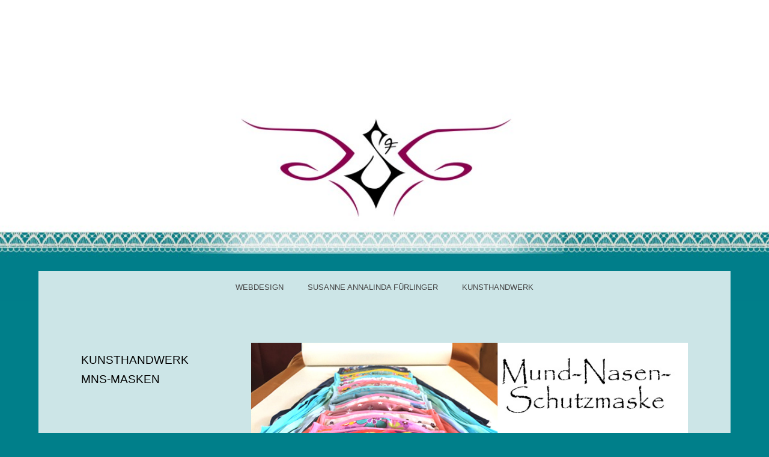

--- FILE ---
content_type: text/html; charset=UTF-8
request_url: https://annalinda.at/kunsthandwerk/mns-masken/
body_size: 3729
content:
<!DOCTYPE html>
<html lang="de">
<head>
<meta charset="UTF-8" />
<meta name="viewport" content="width=device-width" />
<title>MNS-Masken | </title>
<link rel="profile" href="http://gmpg.org/xfn/11" />
<link rel="pingback" href="https://annalinda.at/kunsthandwerk/xmlrpc.php" />
<!--[if lt IE 9]>
<script src="https://annalinda.at/kunsthandwerk/wp-content/themes/snaps/js/html5.js" type="text/javascript"></script>
<![endif]-->

<title>MNS-Masken &#8211; Annalinda</title>

	<style type="text/css">
		 .widget-area {
		 	width: 32%;
		 }
	</style>
<link rel='dns-prefetch' href='//s.w.org' />
<link rel="alternate" type="application/rss+xml" title="Annalinda &raquo; Feed" href="https://annalinda.at/kunsthandwerk/feed/" />
<link rel="alternate" type="application/rss+xml" title="Annalinda &raquo; Kommentar-Feed" href="https://annalinda.at/kunsthandwerk/comments/feed/" />
<link rel="alternate" type="application/rss+xml" title="Annalinda &raquo; MNS-Masken-Kommentar-Feed" href="https://annalinda.at/kunsthandwerk/mns-masken/feed/" />
		<script type="text/javascript">
			window._wpemojiSettings = {"baseUrl":"https:\/\/s.w.org\/images\/core\/emoji\/13.0.1\/72x72\/","ext":".png","svgUrl":"https:\/\/s.w.org\/images\/core\/emoji\/13.0.1\/svg\/","svgExt":".svg","source":{"concatemoji":"https:\/\/annalinda.at\/kunsthandwerk\/wp-includes\/js\/wp-emoji-release.min.js?ver=5.6.16"}};
			!function(e,a,t){var n,r,o,i=a.createElement("canvas"),p=i.getContext&&i.getContext("2d");function s(e,t){var a=String.fromCharCode;p.clearRect(0,0,i.width,i.height),p.fillText(a.apply(this,e),0,0);e=i.toDataURL();return p.clearRect(0,0,i.width,i.height),p.fillText(a.apply(this,t),0,0),e===i.toDataURL()}function c(e){var t=a.createElement("script");t.src=e,t.defer=t.type="text/javascript",a.getElementsByTagName("head")[0].appendChild(t)}for(o=Array("flag","emoji"),t.supports={everything:!0,everythingExceptFlag:!0},r=0;r<o.length;r++)t.supports[o[r]]=function(e){if(!p||!p.fillText)return!1;switch(p.textBaseline="top",p.font="600 32px Arial",e){case"flag":return s([127987,65039,8205,9895,65039],[127987,65039,8203,9895,65039])?!1:!s([55356,56826,55356,56819],[55356,56826,8203,55356,56819])&&!s([55356,57332,56128,56423,56128,56418,56128,56421,56128,56430,56128,56423,56128,56447],[55356,57332,8203,56128,56423,8203,56128,56418,8203,56128,56421,8203,56128,56430,8203,56128,56423,8203,56128,56447]);case"emoji":return!s([55357,56424,8205,55356,57212],[55357,56424,8203,55356,57212])}return!1}(o[r]),t.supports.everything=t.supports.everything&&t.supports[o[r]],"flag"!==o[r]&&(t.supports.everythingExceptFlag=t.supports.everythingExceptFlag&&t.supports[o[r]]);t.supports.everythingExceptFlag=t.supports.everythingExceptFlag&&!t.supports.flag,t.DOMReady=!1,t.readyCallback=function(){t.DOMReady=!0},t.supports.everything||(n=function(){t.readyCallback()},a.addEventListener?(a.addEventListener("DOMContentLoaded",n,!1),e.addEventListener("load",n,!1)):(e.attachEvent("onload",n),a.attachEvent("onreadystatechange",function(){"complete"===a.readyState&&t.readyCallback()})),(n=t.source||{}).concatemoji?c(n.concatemoji):n.wpemoji&&n.twemoji&&(c(n.twemoji),c(n.wpemoji)))}(window,document,window._wpemojiSettings);
		</script>
		<style type="text/css">
img.wp-smiley,
img.emoji {
	display: inline !important;
	border: none !important;
	box-shadow: none !important;
	height: 1em !important;
	width: 1em !important;
	margin: 0 .07em !important;
	vertical-align: -0.1em !important;
	background: none !important;
	padding: 0 !important;
}
</style>
	<link rel='stylesheet' id='wp-block-library-css'  href='https://annalinda.at/kunsthandwerk/wp-includes/css/dist/block-library/style.min.css?ver=5.6.16' type='text/css' media='all' />
<link rel='stylesheet' id='snaps-genericons-css'  href='https://annalinda.at/kunsthandwerk/wp-content/themes/snaps/images/genericons/genericons.css?ver=3.0.3' type='text/css' media='all' />
<link rel='stylesheet' id='snaps-style-css'  href='https://annalinda.at/kunsthandwerk/wp-content/themes/snaps/style.css?ver=5.6.16' type='text/css' media='all' />
<script type='text/javascript' src='https://annalinda.at/kunsthandwerk/wp-includes/js/jquery/jquery.min.js?ver=3.5.1' id='jquery-core-js'></script>
<script type='text/javascript' src='https://annalinda.at/kunsthandwerk/wp-includes/js/jquery/jquery-migrate.min.js?ver=3.3.2' id='jquery-migrate-js'></script>
<link rel="https://api.w.org/" href="https://annalinda.at/kunsthandwerk/wp-json/" /><link rel="alternate" type="application/json" href="https://annalinda.at/kunsthandwerk/wp-json/wp/v2/posts/313" /><link rel="EditURI" type="application/rsd+xml" title="RSD" href="https://annalinda.at/kunsthandwerk/xmlrpc.php?rsd" />
<link rel="wlwmanifest" type="application/wlwmanifest+xml" href="https://annalinda.at/kunsthandwerk/wp-includes/wlwmanifest.xml" /> 
<meta name="generator" content="WordPress 5.6.16" />
<link rel="canonical" href="https://annalinda.at/kunsthandwerk/mns-masken/" />
<link rel='shortlink' href='https://annalinda.at/kunsthandwerk/?p=313' />
<link rel="alternate" type="application/json+oembed" href="https://annalinda.at/kunsthandwerk/wp-json/oembed/1.0/embed?url=https%3A%2F%2Fannalinda.at%2Fkunsthandwerk%2Fmns-masken%2F" />
<link rel="alternate" type="text/xml+oembed" href="https://annalinda.at/kunsthandwerk/wp-json/oembed/1.0/embed?url=https%3A%2F%2Fannalinda.at%2Fkunsthandwerk%2Fmns-masken%2F&#038;format=xml" />
	<style type="text/css">
			.site-title,
		.site-description {
			position: absolute !important;
			clip: rect(1px 1px 1px 1px); /* IE6, IE7 */
			clip: rect(1px, 1px, 1px, 1px);
		}
		</style>
	<style type="text/css" id="custom-background-css">
body.custom-background { background-color: #007f8a; }
</style>
	<link rel="icon" href="https://annalinda.at/kunsthandwerk/wp-content/uploads/2015/12/cropped-favicon-annalinda-32x32.png" sizes="32x32" />
<link rel="icon" href="https://annalinda.at/kunsthandwerk/wp-content/uploads/2015/12/cropped-favicon-annalinda-192x192.png" sizes="192x192" />
<link rel="apple-touch-icon" href="https://annalinda.at/kunsthandwerk/wp-content/uploads/2015/12/cropped-favicon-annalinda-180x180.png" />
<meta name="msapplication-TileImage" content="https://annalinda.at/kunsthandwerk/wp-content/uploads/2015/12/cropped-favicon-annalinda-270x270.png" />
</head>

<body class="post-template-default single single-post postid-313 single-format-standard custom-background">
<div id="page" class="hfeed site">
		
	<header id="masthead" class="site-header" role="banner" style="background:url(https://annalinda.at/kunsthandwerk/wp-content/uploads/2016/01/cropped-header-khw-annalinda.jpg) no-repeat center center; background-size: cover; height:500px;" >
		<hgroup>
			<div class="site-text">
				<h1 class="site-title"><a href="https://annalinda.at/kunsthandwerk/" title="Annalinda" rel="home">Annalinda</a></h1>
				<h2 class="site-description"></h2>
			</div>
		</hgroup>
	</header><!-- #masthead .site-header -->

	<div id="main" class="site-main">
		<nav id="anchor" role="navigation" class="site-navigation main-navigation">
			<h1 class="assistive-text">Menu</h1>
			<div class="assistive-text skip-link"><a href="#content" title="Skip to content">Skip to content</a></div>

			<div class="menu-mainmenue-container"><ul id="menu-mainmenue" class="menu"><li id="menu-item-15" class="menu-item menu-item-type-custom menu-item-object-custom menu-item-15"><a href="https://annalinda.at/webdesign/">WEBDESIGN</a></li>
<li id="menu-item-235" class="menu-item menu-item-type-post_type menu-item-object-page menu-item-235"><a href="https://annalinda.at/kunsthandwerk/susanne-annalinda-fuerlinger/">SUSANNE ANNALINDA FÜRLINGER</a></li>
<li id="menu-item-50" class="menu-item menu-item-type-custom menu-item-object-custom menu-item-has-children menu-item-50"><a href="https://www.annalinda.at/kunsthandwerk">Kunsthandwerk</a>
<ul class="sub-menu">
	<li id="menu-item-127" class="menu-item menu-item-type-taxonomy menu-item-object-category menu-item-127"><a href="https://annalinda.at/kunsthandwerk/category/aufbewahrung/">Aufbewahrung</a></li>
	<li id="menu-item-128" class="menu-item menu-item-type-taxonomy menu-item-object-category menu-item-128"><a href="https://annalinda.at/kunsthandwerk/category/dekoration/">Dekoration</a></li>
	<li id="menu-item-210" class="menu-item menu-item-type-taxonomy menu-item-object-category menu-item-210"><a href="https://annalinda.at/kunsthandwerk/category/papeterie/">Papeterie</a></li>
</ul>
</li>
</ul></div>
		</nav><!-- .site-navigation .main-navigation -->

		<div id="primary" class="content-area">
			<div id="content" class="site-content" role="main">

			
				
<article id="post-313" class="post-313 post type-post status-publish format-standard has-post-thumbnail hentry category-kunsthandwerk category-mns-masken">
	<header class="entry-header">
		<!--<h1 class="entry-title">MNS-Masken</h1>-->
	</header><!-- .entry-header -->

		<div class="entry-content">
		 <div class="entry-meta-wrap">
			<span class="entry-meta">
				<!--<a href="https://annalinda.at/kunsthandwerk/mns-masken/" title="12:17" rel="bookmark"><time class="entry-date" datetime="2020-04-16T12:17:58+02:00">16. April 2020</time></a><span class="byline"> by <span class="author vcard"><a class="url fn n" href="https://annalinda.at/kunsthandwerk/author/susanne/" title="View all posts by Susanne Fürlinger" rel="author">Susanne Fürlinger</a></span></span>-->
			</span><!-- .entry-meta -->
			<a href="https://annalinda.at/kunsthandwerk/category/kunsthandwerk/" rel="category tag">Kunsthandwerk</a><br /><a href="https://annalinda.at/kunsthandwerk/category/mns-masken/" rel="category tag">MNS-Masken</a>	

					</div> 
		<div class="single-content-wrap"> 
			
<figure class="wp-block-gallery columns-1"><ul class="blocks-gallery-grid"><li class="blocks-gallery-item"><figure><img loading="lazy" width="842" height="596" src="http://annalinda.at/kunsthandwerk/wp-content/uploads/2020/04/Widensky-Elisabeth-Masken_annalinda.at_S1.jpg" alt="" data-id="318" data-full-url="http://annalinda.at/kunsthandwerk/wp-content/uploads/2020/04/Widensky-Elisabeth-Masken_annalinda.at_S1.jpg" data-link="http://annalinda.at/kunsthandwerk/?attachment_id=318#main" class="wp-image-318" srcset="https://annalinda.at/kunsthandwerk/wp-content/uploads/2020/04/Widensky-Elisabeth-Masken_annalinda.at_S1.jpg 842w, https://annalinda.at/kunsthandwerk/wp-content/uploads/2020/04/Widensky-Elisabeth-Masken_annalinda.at_S1-320x227.jpg 320w" sizes="(max-width: 842px) 100vw, 842px" /></figure></li><li class="blocks-gallery-item"><figure><img loading="lazy" width="842" height="596" src="http://annalinda.at/kunsthandwerk/wp-content/uploads/2020/04/Widensky-Elisabeth-Masken_annalinda.at_S2.jpg" alt="" data-id="319" data-full-url="http://annalinda.at/kunsthandwerk/wp-content/uploads/2020/04/Widensky-Elisabeth-Masken_annalinda.at_S2.jpg" data-link="http://annalinda.at/kunsthandwerk/?attachment_id=319#main" class="wp-image-319" srcset="https://annalinda.at/kunsthandwerk/wp-content/uploads/2020/04/Widensky-Elisabeth-Masken_annalinda.at_S2.jpg 842w, https://annalinda.at/kunsthandwerk/wp-content/uploads/2020/04/Widensky-Elisabeth-Masken_annalinda.at_S2-320x227.jpg 320w" sizes="(max-width: 842px) 100vw, 842px" /></figure></li><li class="blocks-gallery-item"><figure><img loading="lazy" width="842" height="596" src="http://annalinda.at/kunsthandwerk/wp-content/uploads/2020/04/Widensky-Elisabeth-Masken_annalinda.at_S3.jpg" alt="" data-id="320" data-full-url="http://annalinda.at/kunsthandwerk/wp-content/uploads/2020/04/Widensky-Elisabeth-Masken_annalinda.at_S3.jpg" data-link="http://annalinda.at/kunsthandwerk/?attachment_id=320#main" class="wp-image-320" srcset="https://annalinda.at/kunsthandwerk/wp-content/uploads/2020/04/Widensky-Elisabeth-Masken_annalinda.at_S3.jpg 842w, https://annalinda.at/kunsthandwerk/wp-content/uploads/2020/04/Widensky-Elisabeth-Masken_annalinda.at_S3-320x227.jpg 320w" sizes="(max-width: 842px) 100vw, 842px" /></figure></li></ul></figure>
				
		</div>	
	</div><!-- .entry-content -->

</article><!-- #post-313 -->
					<nav role="navigation" id="nav-below" class="site-navigation post-navigation">
		<h1 class="assistive-text">Post navigation</h1>

	
		<div class="nav-previous"><a href="https://annalinda.at/kunsthandwerk/zum-selbst-ausmalen/" rel="prev"><span class="meta-nav">&larr;</span> zum Selbst-Ausmalen</a></div>		
	
	</nav><!-- #nav-below -->
	
				
			
			</div><!-- #content .site-content -->
		</div><!-- #primary .content-area -->


	</div><!-- #main .site-main -->

	
	<footer id="colophon" class="site-footer" role="contentinfo">

		<div id="secondary">
		<div id="first" class="widget-area" role="complementary">
		<aside id="text-3" class="widget widget_text">			<div class="textwidget"><div style="text-align:left; font-size:110%; color:#f8f8f8; line-height:35px;"><a href="https://www.annalinda.at/">HOME || annalinda.at</a><br />
<a href="https://annalinda.at/kunsthandwerk/susanne-annalinda-fuerlinger/">ABOUT || susanne</a><br />
<a href="https://www.annalinda.at/webdesign">WEBDESIGN</a><br />
<a href="https://www.annalinda.at/kunsthandwerk">KUNSTHANDWERK</a></div>
</div>
		</aside>	</div><!-- #first .widget-area -->
	
		<div id="second" class="widget-area" role="complementary">
		<aside id="text-4" class="widget widget_text">			<div class="textwidget"><div style=" font-size:110%; color:#f8f8f8;  line-height:35px;"><a href="http://www.annalinda.at/impressum">IMPRESSUM</a></p>
<div style=" font-size:110%; color:#f8f8f8;"><a href="http://annalinda.at/datenschutzerklaerung/">Datenschutzerklärung</a><br />
-----------------------------------</p>
</div>
		</aside>	</div><!-- #second .widget-area -->
	
		<div id="third" class="widget-area" role="complementary">
		<aside id="text-2" class="widget widget_text">			<div class="textwidget"><div style="text-align:right; font-size:110%; color:#f8f8f8; line-height:35px;">Susanne Fürlinger<br />
+43. 650. 553 53 18<br />
susanne@annalinda.at<br />
Bachgasse 3, 3950 Dietmanns</div>
</div>
		</aside>	</div><!-- #third .widget-area -->
	</div><!-- #supplementary -->
		
		<div class="social-menu">
	        	   	</div><!-- .social-menu -->

		<!--<div class="site-info">
						<a href="http://wordpress.org/" title="A Semantic Personal Publishing Platform" rel="generator">Proudly powered by WordPress</a>.
			Theme: Snaps by <a href="http://graphpaperpress.com/" rel="designer">Graph Paper Press</a>.		</div> .site-info -->

	</footer><!-- #colophon .site-footer -->
</div><!-- #page .hfeed .site -->

<script type='text/javascript' src='https://annalinda.at/kunsthandwerk/wp-content/themes/snaps/js/scripts.js?ver=20120206' id='snaps-scripts-js'></script>
<script type='text/javascript' src='https://annalinda.at/kunsthandwerk/wp-includes/js/wp-embed.min.js?ver=5.6.16' id='wp-embed-js'></script>

</body>
</html>

--- FILE ---
content_type: text/css
request_url: https://annalinda.at/kunsthandwerk/wp-content/themes/snaps/style.css?ver=5.6.16
body_size: 6233
content:
/*
Theme Name: annalinda.at/kunsthandwerk
Theme URI: http://www.annalinda.at/kunsthandwerk
Author: annalinda.at
Author URI: http://www.annalinda.at
Description: A portfolio theme based on SNAPS
Version: 1.0
License: GNU General Public License
License URI: license.txt

This theme, like WordPress, is licensed under the GPL.
Use it to make something cool, have fun, and share what you've learned with others.

Resetting and rebuilding styles have been helped along thanks to the fine work of
Eric Meyer http://meyerweb.com/eric/tools/css/reset/index.html
along with Nicolas Gallagher and Jonathan Neal http://necolas.github.com/normalize.css/
and Blueprint http://www.blueprintcss.org/
*/


/* =Reset
-------------------------------------------------------------- */

html, body, div, span, applet, object, iframe,
h1, h2, h3, h4, h5, h6, p, blockquote, pre,
a, abbr, acronym, address, big, cite, code,
del, dfn, em, font, ins, kbd, q, s, samp,
small, strike, strong, sub, sup, tt, var,
dl, dt, dd, ol, ul, li,
fieldset, form, label, legend,
table, caption, tbody, tfoot, thead, tr, th, td {
	border: 0;
	font-family: inherit;
	font-size: 100%;
	font-style: inherit;
	font-weight: inherit;
	margin: 0;
	outline: 0;
	padding: 0;
	vertical-align: baseline;
}
html {
	font-size: 62.5%; /* Corrects text resizing oddly in IE6/7 when body font-size is set using em units http://clagnut.com/blog/348/#c790 */
	overflow-y: scroll; /* Keeps page centred in all browsers regardless of content height */
	-webkit-text-size-adjust: 100%; /* Prevents iOS text size adjust after orientation change, without disabling user zoom */
	-ms-text-size-adjust: 100%; /* www.456bereastreet.com/archive/201012/controlling_text_size_in_safari_for_ios_without_disabling_user_zoom/ */
}
body {
	background: #fff;
	font-weight: 300;
}
article,
aside,
details,
figcaption,
figure,
footer,
header,
hgroup,
nav,
section {
	display: block;
}
ol, ul {
	list-style: none;
}
table { /* tables still need 'cellspacing="0"' in the markup */
	border-collapse: separate;
	border-spacing: 0;
}
caption, th, td {
	font-weight: normal;
	text-align: left;
}
blockquote:before, blockquote:after,
q:before, q:after {
	content: "";
}
blockquote, q {
	quotes: "" "";
}
a:focus {
	outline: thin dotted;
}
a:hover,
a:active { /* Improves readability when focused and also mouse hovered in all browsers people.opera.com/patrickl/experiments/keyboard/test */
	outline: 0;
}
a img {
	border: 0;
}


/* =Global
----------------------------------------------- */

body,
button,
input,
select,
textarea {
	color: #404040;
	font-family: sans-serif;
	font-size: 16px;
	font-size: 1.6rem;
	line-height: 1.7;
}

/* Headings */
h1,h2,h3,h4,h5,h6 {
	clear: both;
	text-transform: uppercase;
}
hr {
	background-color: #ccc;
	border: 0;
	height: 1px;
	margin-bottom: 1.5em;
}

/* Text elements */
p {
	margin-bottom: 1.5em;
}
ul, ol {
	margin: 0 0 1.5em 3em;
}
ul {
	list-style: disc;
}
ol {
	list-style: decimal;
}
ul ul, ol ol, ul ol, ol ul {
	margin-bottom: 0;
	margin-left: 1.5em;
}
dt {
	font-weight: bold;
}
dd {
	margin: 0 1.5em 1.5em;
}
b, strong {
	font-weight: bold;
}
dfn, cite, em, i {
	font-style: italic;
}
blockquote {
	margin: 0 1.5em;
}
address {
	margin: 0 0 1.5em;
}
pre {
	background: #eee;
	font-family: "Courier 10 Pitch", Courier, monospace;
	font-size: 15px;
	font-size: 1.5rem;
	line-height: 1.6;
	margin-bottom: 1.6em;
	padding: 1.6em;
	overflow: auto;
	max-width: 100%;
}
code, kbd, tt, var {
	font: 15px Monaco, Consolas, "Andale Mono", "DejaVu Sans Mono", monospace;
}
abbr, acronym {
	border-bottom: 1px dotted #666;
	cursor: help;
}
mark, ins {
	background: #fff9c0;
	text-decoration: none;
}
sup,
sub {
	font-size: 75%;
	height: 0;
	line-height: 0;
	position: relative;
	vertical-align: baseline;
}
sup {
	bottom: 1ex;
}
sub {
	top: .5ex;
}
small {
	font-size: 75%;
}
big {
	font-size: 125%;
}
figure {
	margin: 0;
}
table {
	margin: 0 0 1.5em;
	width: 100%;
}
th {
	font-weight: bold;
}
button,
input,
select,
textarea {
	font-size: 100%; /* Corrects font size not being inherited in all browsers */
	margin: 0; /* Addresses margins set differently in IE6/7, F3/4, S5, Chrome */
	vertical-align: baseline; /* Improves appearance and consistency in all browsers */
	*vertical-align: middle; /* Improves appearance and consistency in all browsers */
}
button,
input {
	line-height: normal; /* Addresses FF3/4 setting line-height using !important in the UA stylesheet */
	*overflow: visible;  /* Corrects inner spacing displayed oddly in IE6/7 */
}
button,
html input[type="button"],
input[type="reset"],
input[type="submit"] {
	border: 1px solid #ccc;
	border-color: #ccc #ccc #bbb #ccc;
	border-radius: 3px;
	background: #e6e6e6;
	-webkit-box-shadow: inset 0 1px 0 rgba(255,255,255,0.5), inset 0 15px 17px rgba(255,255,255,0.5), inset 0 -5px 12px rgba(0,0,0,0.05);
	-moz-box-shadow: inset 0 1px 0 rgba(255,255,255,0.5), inset 0 15px 17px rgba(255,255,255,0.5), inset 0 -5px 12px rgba(0,0,0,0.05);
	box-shadow: inset 0 1px 0 rgba(255,255,255,0.5), inset 0 15px 17px rgba(255,255,255,0.5), inset 0 -5px 12px rgba(0,0,0,0.05);
	color: rgba(0,0,0,.8);
	cursor: pointer; /* Improves usability and consistency of cursor style between image-type 'input' and others */
	-webkit-appearance: button; /* Corrects inability to style clickable 'input' types in iOS */
	font-size: 12px;
	font-size: 1.2rem;
	line-height: 1;
	padding: 1.12em 1.5em 1em;
	text-shadow: 0 1px 0 rgba(255,255,255,.8);
	text-transform: uppercase;
}
button:hover,
html input[type="button"]:hover,
input[type="reset"]:hover,
input[type="submit"]:hover {
	border-color: #ccc #bbb #aaa #bbb;
	-webkit-box-shadow: inset 0 1px 0 rgba(255,255,255,0.8), inset 0 15px 17px rgba(255,255,255,0.8), inset 0 -5px 12px rgba(0,0,0,0.02);
	-moz-box-shadow: inset 0 1px 0 rgba(255,255,255,0.8), inset 0 15px 17px rgba(255,255,255,0.8), inset 0 -5px 12px rgba(0,0,0,0.02);
	box-shadow: inset 0 1px 0 rgba(255,255,255,0.8), inset 0 15px 17px rgba(255,255,255,0.8), inset 0 -5px 12px rgba(0,0,0,0.02);
}
button:focus,
html input[type="button"]:focus,
input[type="reset"]:focus,
input[type="submit"]:focus,
button:active,
html input[type="button"]:active,
input[type="reset"]:active,
input[type="submit"]:active {
	border-color: #aaa #bbb #bbb #bbb;
	-webkit-box-shadow: inset 0 -1px 0 rgba(255,255,255,0.5), inset 0 2px 5px rgba(0,0,0,0.15);
	-moz-box-shadow: inset 0 -1px 0 rgba(255,255,255,0.5), inset 0 2px 5px rgba(0,0,0,0.15);
	box-shadow: inset 0 -1px 0 rgba(255,255,255,0.5), inset 0 2px 5px rgba(0,0,0,0.15);
}
input[type="checkbox"],
input[type="radio"] {
	box-sizing: border-box; /* Addresses box sizing set to content-box in IE8/9 */
	padding: 0; /* Addresses excess padding in IE8/9 */
}
input[type="search"] {
	-webkit-appearance: textfield; /* Addresses appearance set to searchfield in S5, Chrome */
	-moz-box-sizing: content-box;
	-webkit-box-sizing: content-box; /* Addresses box sizing set to border-box in S5, Chrome (include -moz to future-proof) */
	box-sizing: content-box;
}
input[type="search"]::-webkit-search-decoration { /* Corrects inner padding displayed oddly in S5, Chrome on OSX */
	-webkit-appearance: none;
}
button::-moz-focus-inner,
input::-moz-focus-inner { /* Corrects inner padding and border displayed oddly in FF3/4 www.sitepen.com/blog/2008/05/14/the-devils-in-the-details-fixing-dojos-toolbar-buttons/ */
	border: 0;
	padding: 0;
}
input[type=text],
input[type=email],
input[type=password],
textarea {
	color: #666;
	border: 1px solid #ccc;
	border-radius: 3px;
}
input[type=text]:focus,
input[type=email]:focus,
input[type=password]:focus,
textarea:focus {
	color: #111;
}
input[type=text],
input[type=email],
input[type=password] {
	padding: 3px;
}
textarea {
	overflow: auto; /* Removes default vertical scrollbar in IE6/7/8/9 */
	padding-left: 3px;
	vertical-align: top; /* Improves readability and alignment in all browsers */
	width: 98%;
}

/* Links */
a {
	color: #444;
	transition: all 0.3s ease-in-out;
	-webkit-transition: all 0.3s ease-in-out;
}
a:visited {
	color: #444;
}
a:hover,
a:focus,
a:active {
	color: #000;
}

/* Alignment */
.alignleft {
	display: inline;
	float: left;
	margin-right: 1.5em;
}
.alignright {
	display: inline;
	float: right;
	margin-left: 1.5em;
}
.aligncenter {
	clear: both;
	display: block;
	margin: 0 auto;
}

/* Text meant only for screen readers */
.assistive-text {
	clip: rect(1px 1px 1px 1px); /* IE6, IE7 */
	clip: rect(1px, 1px, 1px, 1px);
	position: absolute !important;
}

/* Global */
h1 {
	font-size: 2em;
}
h2 {
	font-size: 1.8em;
	margin-bottom: 1em;
	margin-top: 0.5em;
}
h3 {
	font-size: 1.7em;
	margin-bottom: 1em;
	line-height: 1.5;
}
h4 {
	font-size: 1.5em;
}
h5 {
	font-size: 1.3em;
}
h6 {
	font-size: 1.1em;
}
ul ol, ol ul, ul ul, ol ol {
	margin-bottom: 2em;
}


/* =Header
----------------------------------------------- */

header#masthead {
	position: relative;
	width: 100%;
	height: 500px;
	background: #333;
}
hgroup {
	position: absolute;
	height: 100%;
	width: 100%;
	display: table;
}
hgroup div.site-text {
	display: table-cell;
    vertical-align: middle;
    text-align:center;
}
hgroup h1.site-title {
	font-size: 8em;
	text-transform: uppercase;
	font-weight: bold;
	line-height: 1.2;
	text-shadow: 7px 7px 0 rgba(0,0,0,0.5);
	padding-top: 40px;
}
hgroup h1.site-title a {
	text-decoration: none;
	opacity: 0.8;
	color: #fff;
}
hgroup h1.site-title a:hover {
	opacity: 1;
}
hgroup h2.site-description {
	color: #ccc;
}


/* =Menu
----------------------------------------------- */

.main-navigation {
	clear: both;
	display: block;
	width: 100%;
}
.main-navigation ul {
	list-style: none;
	margin: 0;
	padding-left: 0;
	float: right;
    position: relative;
    right: 50%;
}
.main-navigation li {
	float: left;
	position: relative;
	left: 50%;
}
.main-navigation a {
	display: block;
	text-decoration: none;
	line-height: 1;
    padding: 20px 20px 16px;
	text-transform: uppercase;
}
.main-navigation a:hover {
	background: #b22f2f;
	color: #fff;
}
.main-navigation ul ul {
	background: #ca3f3f;
	display: none;
	float: left;
	position: absolute;
	top: 3.05em;
	right: auto;
	left: 0;
	z-index: 99999;
}
.main-navigation ul ul ul {
	left: 100%;
	top: 0;
}
.main-navigation ul ul a {
	width: 200px;
	color: #fff;
}
.main-navigation ul ul li {
	left: 0;
}
.main-navigation li:hover > a {
	background: #b22f2f;
	color: #fff;
}
.main-navigation ul ul :hover > a {
}
.main-navigation ul ul a:hover {
	background: #b22f2f;
}
.main-navigation ul li:hover > ul {
	display: block;
	background: #ca3f3f;
}
.main-navigation li.current_page_item a,
.main-navigation li.current-menu-item a {
}

/* Small menu */
.menu-toggle {
	cursor: pointer;
}
.main-small-navigation .menu {
	display: none;
}

/* Social Menu */
.menu-social {
	text-align: center;
	clear: both;
	margin: 0;
	list-style: none;
}
.menu-social li {
	display: inline-block;
	list-style: none;
	width: 30px;
	height: 30px;
	line-height: 1.9;
	overflow: hidden;
	border: 2px solid #666;
	border-radius: 50%;
	padding: 0 8px 16px;
	margin: 2px;
}
.menu-social li a {
	display: block;
}
.menu-social li a:hover {
    background: none;
    color: #333;
}
.menu-social li a::before {
    content:        '\f408';
    display:        inline-block;
    font-family:    'Genericons';
    font-size:      26px;
    vertical-align: top;
    -webkit-font-smoothing: antialiased;
}
.menu-social li a[href*="wordpress.org"]::before,
.menu-social li a[href*="wordpress.com"]::before {
    content: '\f205';
}
.menu-social li a[href*="facebook.com"]::before {
    content: '\f203';
}
.menu-social li a[href*="twitter.com"]::before {
    content: '\f202';
}
.menu-social li a[href*="dribbble.com"]::before {
    content: '\f201';
}
.menu-social li a[href*="plus.google.com"]::before {
    content: '\f206';
}
.menu-social li a[href*="pinterest.com"]::before {
    content: '\f210';
}
.menu-social li a[href*="github.com"]::before {
    content: '\f200';
}
.menu-social li a[href*="tumblr.com"]::before {
    content: '\f214';
}
.menu-social li a[href*="youtube.com"]::before {
    content: '\f213';
}
.menu-social li a[href*="flickr.com"]::before {
    content: '\f211';
}
.menu-social li a[href*="vimeo.com"]::before {
    content: '\f212';
}
.menu-social li a[href*="instagram.com"]::before {
    content: '\f215';
}
.menu-social li a[href*="codepen.io"]::before {
    content: '\f216';
}
.menu-social li a[href*="linkedin.com"]::before {
    content: '\f208';
}

.menu-toggle {
	cursor: pointer;
	text-align: center;
	font-size: 15px;
	text-transform: uppercase;
	padding: 13px;
}
.menu-toggle:before {
	width: 20px;
	height: 20px;
	margin-right: 10px;
	content: "\f419";
	font-family: 'Genericons';
	color: #444;
}
.menu-toggle:hover:before {
	color: #666;
}
.main-small-navigation {
	margin: 0 auto;
    text-align: center;
    width: 238px;
}
.main-small-navigation .menu {
    background: #fff;
    border-bottom-right-radius: 2px;
	border-bottom-left-radius: 2px;
	box-shadow: 0 4px 6px rgba(0, 0, 0, .2);
	-webkit-box-shadow: 0 4px 6px rgba(0, 0, 0, .2);
    display: none;
    padding: 10px 20px;
    position: absolute;
    top: 48px;
    width: 200px;
    z-index: 9999;
    text-align: left;
    margin: 0;
}
.main-small-navigation .menu li {
    list-style-type: none;
}


/* =Content
----------------------------------------------- */

#main {
	max-width: 1075px;
	margin: -3.05em auto 0;
	clear: both;
	background: rgba(255,255,255,0.8);
	padding: 0 3% 2%;
	overflow: hidden;
	position: relative;
	z-index: 1;
}
.single #main,
.page #main {
	padding-bottom: 4%;
}
#primary {
	clear: both;
	padding-top: 0.5%;
}
#content {
	padding: 3.5% 0;
}
#content article {
	float: left;
    margin-right: 4%;
    position: relative;
    width: 22%;
    margin-bottom: 4%;
}
#content article:nth-child(4n+4) {
	margin-right: 0;
}
.page #content article {
	max-width: 100%;
	width: 100%;
}
.post-format-content {
	position: relative;
	background: #111;
}
.image-wrap {
	display: block;
}
.post-thumbnail {
	max-width: 100%;
	height: auto;
	overflow: hidden;
}
.content-wrap {
    padding: 0;
    position: absolute;
    text-align: center;
    width: 100%;
    top: 0;
    bottom: 0;
    display: table-cell;
    vertical-align: middle;
    overflow: hidden;
}
.content-wrap h1.entry-title {
	display: table;
    font-size: 110%;
    height: 100%;
    text-transform: uppercase;
    width: 100%;
}
.edit-link {
	z-index: 2;
}
.featured-image {
    display: table-cell;
    position: relative;
    transition: opacity .25s ease-in-out, background .25s ease-in-out;
   -moz-transition: opacity .25s ease-in-out, background .25s ease-in-out;
   -webkit-transition: opacity .25s ease-in-out, background .25s ease-in-out;
    vertical-align: middle;
    z-index: 1;
    color: #fff;
    text-decoration: none;
    opacity: 0;
    padding: 10%;
}
.featured-image:hover {
	opacity: 0.9;
	color: #fff;
	background: rgba(0,0,0,0.9);

}
.post-thumbnail img {
	display: block;
}
.placeholder {
	background: #000;
}
img {
	max-width: 100%;
	height: auto;
}
.sticky {
}
.hentry {
	margin: 0 0 1.5em;
}
.byline {
	display: none;
}
.single .byline,
.group-blog .byline {
	display: inline;
}
.entry-content,
.entry-summary {
}
.page-links {
	clear: both;
	margin: 0 0 1.5em;
}
.single #content,
.page #content,
.error404 #content {
	padding: 6% 3% 3%;
	overflow: hidden;
}
.single #content article,
.error404 #content article {
	max-width: 100%;
	width: 100%;
	margin: 0;
}
.single h1.entry-title,
.page h1.entry-title,
h1.page-title {
	font-size: 30px;
	line-height: 40px;
	letter-spacing: 2px;
	text-transform: uppercase;
	margin-bottom: 1em;
}
h1.page-title {
	font-size: 14px;
	letter-spacing: 1px;
}
.entry-meta-wrap {
	float: left;
	width: 25%;
	margin-right: 3%;
	font-size: 11px;
	text-transform: uppercase;
	color: #999;
}
.entry-meta {
	clear: both;
	display: block;
	position: relative;
	padding: 8px 0 5px;
}
.single .entry-header {
	width: 72%;
	float: right;
	margin-left: 37%;
}
.single-content-wrap {
	overflow: hidden;
	width: 72%;
	float: right;
}
.single #nav-below {
	width: 72%;
	float: right;
	margin: 2em 0;
	border-top: 5px solid #666666;
	padding: 10px 0;
}

/* =Media
----------------------------------------------- */

.site-header img,
.entry-content img,
.comment-content img,
.widget img {
	max-width: 100%; /* Fluid images for posts, comments, and widgets */
}
.site-header img,
.entry-content img,
.comment-content img[height],
img[class*="align"],
img[class*="wp-image-"] {
	height: auto; /* Make sure images with WordPress-added height and width attributes are scaled correctly */
}
.site-header img,
.entry-content img,
img.size-full {
	max-width: 100%;
	width: auto; /* Prevent stretching of full-size images with height and width attributes in IE8 */
}
.entry-content img.wp-smiley,
.comment-content img.wp-smiley {
	border: none;
	margin-bottom: 0;
	margin-top: 0;
	padding: 0;
}
.wp-caption {
	border: 1px solid #ccc;
	margin-bottom: 1.5em;
	max-width: 100%;
}
.wp-caption img[class*="wp-image-"] {
	display: block;
	margin: 1.2% auto 0;
	max-width: 98%;
}
.wp-caption .wp-caption-text {
	margin: 0.8075em 0;
	font-size: 0.8em;
    font-style: italic;
    text-align: center;
}
.site-content .gallery {
	margin-bottom: 1.5em !important;
}
div.gallery img {
	border: none !important;
}
div.gallery .gallery-item {
	text-align: left !important;
	margin-top: 4% !important;
}
.gallery-caption {
}
.site-content .gallery a img {
	border: none;
	height: auto;
	max-width: 90%;
}
.site-content .gallery dd {
	font-size: 12px;
    margin: 0;
    width: 90%;
}
.site-content .gallery-columns-4 .gallery-item {
}
.site-content .gallery-columns-4 .gallery-item img {
}

/* Make sure embeds and iframes fit their containers */
embed,
iframe,
object {
	max-width: 100%;
}


/* =Navigation
----------------------------------------------- */

.site-content .site-navigation {
    clear: both;
    margin: 0;
}
.site-navigation a {
	text-decoration: none;
	text-transform: uppercase;
	font-size: 13px;
}
.site-content .nav-previous {
	float: left;
	width: 50%;
}
.site-content .nav-next {
	float: right;
	text-align: right;
	width: 50%;
}

/* Attachments */
#image-navigation {
	margin: 1em 0;
}
.single-attachment .entry-meta {
	border: none;
}
.single-attachment .entry-header {
	margin: 0;
	text-align: center;
	float: none;
	width: 100%;
}
.single-attachment .entry-content,
.single-attachment footer.entry-meta {
	text-align: center;
}
.entry-caption {
	font-style: italic;
}
.next-image {
	display: block;
	text-align: right;
}
.previous-image {
	display: block;
	text-align: left;
	float: left;
	width: 50%;
}

/* =Comments
----------------------------------------------- */

#respond {
	max-width: 72%;
	float: right;
	clear: both;
}
#reply-title {
	font-size: 1.5em;
	text-transform: uppercase;
	margin: 2em 0;
}
.comment-content a {
	word-wrap: break-word;
}
.bypostauthor {
}
.form-allowed-tags {
	visibility: hidden;
	height: 0;
}
.required {
	color: #c00;
}
#commentform input {
	display: block;
}
h2.comments-title {
	font-size: 1.5em;
	text-transform: uppercase;
	margin-left: 28%;
	margin-bottom: 1em;
	display: block;
}
.commentlist {
	margin: 0;
}
article.comment footer {
	float: left;
	width: 25%;
	margin-right: 3%;
	font-size: 12px;
	color: #999;
}
.comment-reply-link {
	font-size: 12px;
}
article.comment {
	padding: 4% 0;
}
article.comment footer a,
.comment-reply-link,
.entry-meta-wrap a {
	color: #999;
}
article.comment footer a:hover,
.comment-reply-link:hover,
.entry-meta-wrap a:hover {
	color: #666;
}
article.comment .comment-content {
	width: 72%;
	overflow: hidden;
	display: block;
}
li.comment,
li.post {
	border-top: 1px solid #eee;
	clear: both;
	overflow: hidden;
}
.commentlist, li.comment {
	list-style: none;
}
li.post {
	padding: 4% 0;
}
li.post p {
	margin: 0;
	margin-left: 28%;
}
li.comment.depth-1:last-child {
	border-bottom: 1px solid #eee;
}
li.comment ul.children {
	margin-left: 5em;
}
.avatar {
	float: left;
	margin-right: 10px;
}
p.nocomments {
	margin-top: 2em;
	text-align: center;
}

/* =Footer
----------------------------------------------- */

#colophon {
	clear: both;
	padding: 3%;
}
.site-info {
	text-align: center;
	margin-top: 3.5em;
	font-size: 12px;
}
#colophon, #colophon a {
	color: #888;
}
#colophon a:hover {
	color: #666;
}
#secondary {
	max-width: 80%;
	margin: 6em auto 0;
	overflow: hidden;
}
.widget-area {
	float: left;
	font-size: 85%;
}
aside {
	max-width: 90%;
	margin: auto;
	text-align: center;
}
aside ul,
aside ol {
	margin-left: 0;
	list-style: none;
}
aside caption {
	text-transform: uppercase;
	font-weight: bold;
	text-align: center;
}
td,
th {
	padding: 1%;
	text-align: center;
	border-top: 1px solid #ddd;
}
th {
	background: #ddd;
}

/* =Widgets
----------------------------------------------- */

.widget {
	margin: 0 0 1.5em;
}

/* Make sure select elements fit in widgets */
.widget select {
	max-width: 100%;
}

/* Search widget */
#searchsubmit {
	display: none;
}

/* =Infinite Scroll
----------------------------------------------- */

/* Globally hidden elements when Infinite Scroll is supported and in use. */
.infinite-scroll #nav-above, /* Older / Newer Posts Navigation (always hidden) */
.infinite-scroll #nav-below,
.infinite-scroll.neverending #colophon { /* Theme Footer (when set to scrolling) */
	display: none;
}

/* When Infinite Scroll has reached its end we need to re-display elements that were hidden (via .neverending) before */
.infinity-end.neverending #colophon {
	display: block;
}


/* =Responsive Design
------------------------------------------------- */
@media screen and (max-width: 800px) {
	#content article {
		width: 30.6%;
	}
	#content article:nth-child(3n+3) {
		margin-right: 0 !important;
	}
	#content article:nth-child(4n+4) {
		margin-right: 4%;
	}
}

@media screen and (max-width: 600px) {
	header#masthead {
		height: 250px !important;
	}
	.main-navigation a {
		padding: 20px 10px 16px;
	}
	#content article {
		width: 48%;
	}
	#content article:nth-child(3n+3) {
		margin-right: 4% !important;
	}
	#content article:nth-child(4n+4) {
		margin-right: 4%;
	}
	#content article:nth-child(2n+2) {
		margin-right: 0 !important;
	}
	hgroup h1.site-title {
		font-size: 3em;
		text-shadow: 3px 3px 0 rgba(0,0,0,0.5);
	}
	hgroup h2.site-description {
		font-size: 100%;
	}
	.single .entry-header {
		width: 100%;
		margin-left: 0;
		float: none;
		text-align: center;
	}
	.entry-meta-wrap {
		display: block;
	    float: none;
	    margin: 0 0 3em;
	    text-align: center;
	    width: 100%;
	}
	.single-content-wrap {
		width: 100%;
		float: none;
		display: block;
	}
	.single #nav-below {
		width: 100%;
	}
	#respond {
		max-width: 100%;
	}
	.widget-area, aside {
		width: 100%;
		float: none;
		display: block;
	}
}


/* -----------------------------------------------
	ÄNDERUNGEN - annalinda.at
----------------------------------------------- */

#main {
	max-width: 1075px;
	margin: -3.05em auto 0;
	clear: both;
	background: rgba(255,255,255,0.8);
	padding: 0 3% 2%;
	overflow: hidden;
	position: relative;
	z-index: 1;
}

/* =Footer
----------------------------------------------- */

#colophon {
	max-width: 1075px;
	margin: -0 auto 0;
	clear: both;
	padding: 0;
	
}
.site-info {
	text-align: center;
	margin-top: 3.5em;
	font-size: 12px;
}
#colophon, #colophon a {
	color: white;
	text-decoration: none;
}
#colophon a:hover {
	color: pink;
}

/* =Menu
----------------------------------------------- */

.main-navigation {
	clear: both;
	display: block;
	width: 100%;
}
.main-navigation ul {
	list-style: none;
	margin: 0;
	padding-left: 0;
	float: right;
    position: relative;
    right: 50%;
}
.main-navigation li {
	float: left;
	position: relative;
	left: 50%;
}
.main-navigation a {
	display: block;
	text-decoration: none;
	line-height: 1;
    padding: 20px 20px 16px;
	text-transform: uppercase;
}
.main-navigation a:hover {
	background: #8a004e;
	color: #fff;
}
.main-navigation ul ul {
	background: pink;
	display: none;
	float: left;
	position: absolute;
	top: 3.05em;
	right: auto;
	left: 0;
	z-index: 99999;
}
.main-navigation ul ul ul {
	left: 100%;
	top: 0;
}
.main-navigation ul ul a {
	width: 200px;
	color: #fff;
}
.main-navigation ul ul li {
	left: 0;
}
.main-navigation li:hover > a {
	background: #8a004e;
	color: #fff;
}
.main-navigation ul ul :hover > a {
}
.main-navigation ul ul a:hover {
	background:  #8a004e;
}
.main-navigation ul li:hover > ul {
	display: block;
	background: pink;
}
.main-navigation li.current_page_item a,
.main-navigation li.current-menu-item a {
}


/* Social Menu */
.menu-social {
	text-align: center;
	clear: both;
	margin: 0;
	list-style: none;
}
.menu-social li {
	display: inline-block;
	list-style: none;
	width: 30px;
	height: 30px;
	line-height: 1.9;
	overflow: hidden;
	border: 2px solid #666;
	border-radius: 50%;
	padding: 0 8px 16px;
	margin: 2px;
}
.menu-social li a {
	display: block;
}
.menu-social li a:hover {
    background: none;
    color: pink;
}

/* Kategorie-Liste */

.entry-meta-wrap {
	float: left;
	width: 25%;
	margin-right: 3%;
	font-size: 1.2em;
	text-transform: uppercase;
	color: black;
}

.entry-meta-wrap a {
	color:black;
	text-decoration:none;
}

.entry-meta-wrap a:hover {
	color: #8a004e;
	text-decoration: none;
}

/* Gallerie */


.gallery-icon {
	margin: 0 1%;
}

.site-content .gallery {
	margin-bottom: 1.5em !important;
}
div.gallery img {
	border: none !important;
}
div.gallery .gallery-item {
	text-align: left !important;
	margin-top: 0% !important;
}
.gallery-caption {
}
.site-content .gallery a img {
	border: none;
	height: auto;
	max-width: 90%;
}
.site-content .gallery dd {
	font-size: 12px;
    margin: 1%;
    width: 90%;
}
.site-content .gallery-columns-4 .gallery-item {
}
.site-content .gallery-columns-4 .gallery-item img {
}

/* title */


.single h1.entry-title,
.page h1.entry-title,
h1.page-title {
	font-size: 30px;
	line-height: 40px;
	letter-spacing: 2px;
	text-transform: uppercase;
	margin-bottom: 1em;
}
h1.page-title {
	font-size: 0;
	letter-spacing: 1px;
}


/* =Navigation
----------------------------------------------- */

.site-content .site-navigation {
    clear: both;
    margin: 0;
}
.site-navigation a {
	text-decoration: none;
	text-transform: uppercase;
	font-size: 13px;
}
.site-content .nav-previous {
	float: left;
	width: 50%;	
}

.nav-previous a {
	font-size: 0px;
}
.site-content .nav-next {
	float: right;
	text-align: right;
	width: 50%;
	font-size: 0px;
}

.nav-next a {
	font-size: 0px;
}

.single #nav-below {
	width: 72%;
	float: right;
	margin: 2em 0 0 0;
	border-top: 3px solid #8a004e;
	padding: 0px 0;
}


/* Global */
h1 {
	font-size: 2em;
}
h2 {
	font-size: 1.1em;
	margin-bottom: 0;
	margin-top: 0;
	font-weight: bold;
}
h3 {
	font-size: 1.7em;
	margin-bottom: 1em;
	line-height: 1.5;
}
h4 {
	font-size: 1.5em;
}
h5 {
	font-size: 1.3em;
}
h6 {
	font-size: 1.1em;
}
ul ol, ol ul, ul ul, ol ol {
	margin-bottom: 2em;
}

/* =Columns
----------------------------------------------- */
.one_half {
	width: 48%;
}
.one_third {
	width: 30.66%;
}
.two_third {
	width: 65.33%;
}
.one_fourth {
	width: 22%;
}
.three_fourth {
	width: 74%;
}
.one_fifth {
	width: 16.8%;
}
.two_fifth {
	width: 37.6%;
}
.three_fifth {
	width: 58.4%;
}
.four_fifth {
	width: 67.2%;
}
.one_sixth {
	width: 13.33%;
}
.five_sixth {
	width: 82.67%;
}
.one_half,
.one_third,
.two_third,
.three_fourth,
.one_fourth,
.one_fifth,
.two_fifth,
.three_fifth,
.four_fifth,
.one_sixth,
.five_sixth {
	float: left;	
	position: relative;
	margin-right: 4%;
	margin-bottom: 20px;
}
.column-last {
	clear: right;	
	margin-right: 0 !important;
}


/* =spacer
----------------------------------------------- */
.spacer{
clear : both;
width : 100%;
height : 0;
display : block;
}


/* ----- kleine Devices ----- */
@media all and (max-width:900px) {
.one_half .one_fourth{
width : 100%;
}


